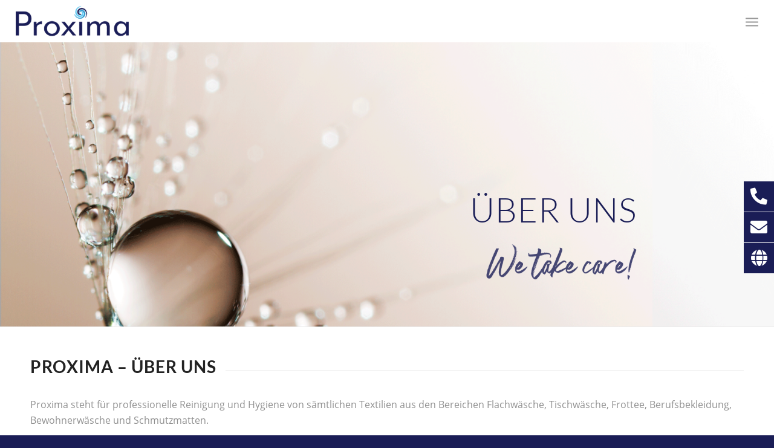

--- FILE ---
content_type: text/html; charset=UTF-8
request_url: https://www.proxima.at/ueber-uns/
body_size: 13772
content:
<!DOCTYPE html>
<html lang="en-US" class="html_stretched responsive av-preloader-active av-preloader-enabled av-default-lightbox  html_header_top html_logo_left html_main_nav_header html_menu_right html_custom html_header_sticky html_header_shrinking_disabled html_header_transparency html_header_glassy html_mobile_menu_tablet html_header_searchicon_disabled html_content_align_center html_header_unstick_top_disabled html_header_stretch html_minimal_header html_av-submenu-hidden html_av-submenu-display-click html_av-overlay-side html_av-overlay-side-classic html_av-submenu-noclone html_entry_id_1648 av-cookies-no-cookie-consent av-no-preview html_text_menu_active ">
<head>
<meta charset="UTF-8" />


<!-- mobile setting -->
<meta name="viewport" content="width=device-width, initial-scale=1">

<!-- Scripts/CSS and wp_head hook -->
<meta name='robots' content='index, follow, max-image-preview:large, max-snippet:-1, max-video-preview:-1' />
	<style>img:is([sizes="auto" i], [sizes^="auto," i]) { contain-intrinsic-size: 3000px 1500px }</style>
	
	<!-- This site is optimized with the Yoast SEO plugin v26.1.1 - https://yoast.com/wordpress/plugins/seo/ -->
	<title>Über uns | Werte &amp; Philosophie - Proxima</title>
<link crossorigin data-rocket-preconnect href="https://www.googletagmanager.com" rel="preconnect"><link rel="preload" data-rocket-preload as="image" href="https://www.proxima.at/wp-content/uploads/2021/11/lowenzahn-1500x850.png" fetchpriority="high">
	<meta name="description" content="Über uns: Proxima steht für professionelle Reinigung und Hygiene. Legen Sie Ihre textile Vollversorgung in unsere Hände." />
	<link rel="canonical" href="https://www.proxima.at/ueber-uns/" />
	<meta property="og:locale" content="en_US" />
	<meta property="og:type" content="article" />
	<meta property="og:title" content="Über uns | Werte &amp; Philosophie - Proxima" />
	<meta property="og:description" content="Über uns: Proxima steht für professionelle Reinigung und Hygiene. Legen Sie Ihre textile Vollversorgung in unsere Hände." />
	<meta property="og:url" content="https://www.proxima.at/ueber-uns/" />
	<meta property="og:site_name" content="Proxima" />
	<meta property="article:modified_time" content="2021-11-30T14:44:07+00:00" />
	<meta property="og:image" content="https://www.proxima.at/wp-content/uploads/2019/11/We-take-care-proxima-waescherei-slider.png" />
	<meta name="twitter:card" content="summary_large_image" />
	<meta name="twitter:label1" content="Est. reading time" />
	<meta name="twitter:data1" content="4 minutes" />
	<script type="application/ld+json" class="yoast-schema-graph">{"@context":"https://schema.org","@graph":[{"@type":"WebPage","@id":"https://www.proxima.at/ueber-uns/","url":"https://www.proxima.at/ueber-uns/","name":"Über uns | Werte & Philosophie - Proxima","isPartOf":{"@id":"https://www.proxima.at/#website"},"primaryImageOfPage":{"@id":"https://www.proxima.at/ueber-uns/#primaryimage"},"image":{"@id":"https://www.proxima.at/ueber-uns/#primaryimage"},"thumbnailUrl":"https://www.proxima.at/wp-content/uploads/2019/11/We-take-care-proxima-waescherei-slider.png","datePublished":"2021-11-10T09:45:04+00:00","dateModified":"2021-11-30T14:44:07+00:00","description":"Über uns: Proxima steht für professionelle Reinigung und Hygiene. Legen Sie Ihre textile Vollversorgung in unsere Hände.","breadcrumb":{"@id":"https://www.proxima.at/ueber-uns/#breadcrumb"},"inLanguage":"en-US","potentialAction":[{"@type":"ReadAction","target":["https://www.proxima.at/ueber-uns/"]}]},{"@type":"ImageObject","inLanguage":"en-US","@id":"https://www.proxima.at/ueber-uns/#primaryimage","url":"https://www.proxima.at/wp-content/uploads/2019/11/We-take-care-proxima-waescherei-slider.png","contentUrl":"https://www.proxima.at/wp-content/uploads/2019/11/We-take-care-proxima-waescherei-slider.png","width":1500,"height":500},{"@type":"BreadcrumbList","@id":"https://www.proxima.at/ueber-uns/#breadcrumb","itemListElement":[{"@type":"ListItem","position":1,"name":"Startseite","item":"https://www.proxima.at/"},{"@type":"ListItem","position":2,"name":"Über uns"}]},{"@type":"WebSite","@id":"https://www.proxima.at/#website","url":"https://www.proxima.at/","name":"Proxima Cleaning Services","description":"Eine weitere WordPress-Website","publisher":{"@id":"https://www.proxima.at/#organization"},"potentialAction":[{"@type":"SearchAction","target":{"@type":"EntryPoint","urlTemplate":"https://www.proxima.at/?s={search_term_string}"},"query-input":{"@type":"PropertyValueSpecification","valueRequired":true,"valueName":"search_term_string"}}],"inLanguage":"en-US"},{"@type":"Organization","@id":"https://www.proxima.at/#organization","name":"PROXIMA Cleaning Services","url":"https://www.proxima.at/","logo":{"@type":"ImageObject","inLanguage":"en-US","@id":"https://www.proxima.at/#/schema/logo/image/","url":"https://www.proxima.at/wp-content/uploads/2019/10/proxima-logo-waescherei-gebaeudereinigung.png","contentUrl":"https://www.proxima.at/wp-content/uploads/2019/10/proxima-logo-waescherei-gebaeudereinigung.png","width":340,"height":156,"caption":"PROXIMA Cleaning Services"},"image":{"@id":"https://www.proxima.at/#/schema/logo/image/"}}]}</script>
	<!-- / Yoast SEO plugin. -->


<link rel="alternate" type="application/rss+xml" title="Proxima &raquo; Feed" href="https://www.proxima.at/feed/" />
<link rel="alternate" type="application/rss+xml" title="Proxima &raquo; Comments Feed" href="https://www.proxima.at/comments/feed/" />
<style id='wp-emoji-styles-inline-css' type='text/css'>

	img.wp-smiley, img.emoji {
		display: inline !important;
		border: none !important;
		box-shadow: none !important;
		height: 1em !important;
		width: 1em !important;
		margin: 0 0.07em !important;
		vertical-align: -0.1em !important;
		background: none !important;
		padding: 0 !important;
	}
</style>
<link rel='stylesheet' id='wp-block-library-css' href='https://www.proxima.at/wp-includes/css/dist/block-library/style.min.css' type='text/css' media='all' />
<style id='classic-theme-styles-inline-css' type='text/css'>
/*! This file is auto-generated */
.wp-block-button__link{color:#fff;background-color:#32373c;border-radius:9999px;box-shadow:none;text-decoration:none;padding:calc(.667em + 2px) calc(1.333em + 2px);font-size:1.125em}.wp-block-file__button{background:#32373c;color:#fff;text-decoration:none}
</style>
<style id='global-styles-inline-css' type='text/css'>
:root{--wp--preset--aspect-ratio--square: 1;--wp--preset--aspect-ratio--4-3: 4/3;--wp--preset--aspect-ratio--3-4: 3/4;--wp--preset--aspect-ratio--3-2: 3/2;--wp--preset--aspect-ratio--2-3: 2/3;--wp--preset--aspect-ratio--16-9: 16/9;--wp--preset--aspect-ratio--9-16: 9/16;--wp--preset--color--black: #000000;--wp--preset--color--cyan-bluish-gray: #abb8c3;--wp--preset--color--white: #ffffff;--wp--preset--color--pale-pink: #f78da7;--wp--preset--color--vivid-red: #cf2e2e;--wp--preset--color--luminous-vivid-orange: #ff6900;--wp--preset--color--luminous-vivid-amber: #fcb900;--wp--preset--color--light-green-cyan: #7bdcb5;--wp--preset--color--vivid-green-cyan: #00d084;--wp--preset--color--pale-cyan-blue: #8ed1fc;--wp--preset--color--vivid-cyan-blue: #0693e3;--wp--preset--color--vivid-purple: #9b51e0;--wp--preset--gradient--vivid-cyan-blue-to-vivid-purple: linear-gradient(135deg,rgba(6,147,227,1) 0%,rgb(155,81,224) 100%);--wp--preset--gradient--light-green-cyan-to-vivid-green-cyan: linear-gradient(135deg,rgb(122,220,180) 0%,rgb(0,208,130) 100%);--wp--preset--gradient--luminous-vivid-amber-to-luminous-vivid-orange: linear-gradient(135deg,rgba(252,185,0,1) 0%,rgba(255,105,0,1) 100%);--wp--preset--gradient--luminous-vivid-orange-to-vivid-red: linear-gradient(135deg,rgba(255,105,0,1) 0%,rgb(207,46,46) 100%);--wp--preset--gradient--very-light-gray-to-cyan-bluish-gray: linear-gradient(135deg,rgb(238,238,238) 0%,rgb(169,184,195) 100%);--wp--preset--gradient--cool-to-warm-spectrum: linear-gradient(135deg,rgb(74,234,220) 0%,rgb(151,120,209) 20%,rgb(207,42,186) 40%,rgb(238,44,130) 60%,rgb(251,105,98) 80%,rgb(254,248,76) 100%);--wp--preset--gradient--blush-light-purple: linear-gradient(135deg,rgb(255,206,236) 0%,rgb(152,150,240) 100%);--wp--preset--gradient--blush-bordeaux: linear-gradient(135deg,rgb(254,205,165) 0%,rgb(254,45,45) 50%,rgb(107,0,62) 100%);--wp--preset--gradient--luminous-dusk: linear-gradient(135deg,rgb(255,203,112) 0%,rgb(199,81,192) 50%,rgb(65,88,208) 100%);--wp--preset--gradient--pale-ocean: linear-gradient(135deg,rgb(255,245,203) 0%,rgb(182,227,212) 50%,rgb(51,167,181) 100%);--wp--preset--gradient--electric-grass: linear-gradient(135deg,rgb(202,248,128) 0%,rgb(113,206,126) 100%);--wp--preset--gradient--midnight: linear-gradient(135deg,rgb(2,3,129) 0%,rgb(40,116,252) 100%);--wp--preset--font-size--small: 13px;--wp--preset--font-size--medium: 20px;--wp--preset--font-size--large: 36px;--wp--preset--font-size--x-large: 42px;--wp--preset--spacing--20: 0.44rem;--wp--preset--spacing--30: 0.67rem;--wp--preset--spacing--40: 1rem;--wp--preset--spacing--50: 1.5rem;--wp--preset--spacing--60: 2.25rem;--wp--preset--spacing--70: 3.38rem;--wp--preset--spacing--80: 5.06rem;--wp--preset--shadow--natural: 6px 6px 9px rgba(0, 0, 0, 0.2);--wp--preset--shadow--deep: 12px 12px 50px rgba(0, 0, 0, 0.4);--wp--preset--shadow--sharp: 6px 6px 0px rgba(0, 0, 0, 0.2);--wp--preset--shadow--outlined: 6px 6px 0px -3px rgba(255, 255, 255, 1), 6px 6px rgba(0, 0, 0, 1);--wp--preset--shadow--crisp: 6px 6px 0px rgba(0, 0, 0, 1);}:where(.is-layout-flex){gap: 0.5em;}:where(.is-layout-grid){gap: 0.5em;}body .is-layout-flex{display: flex;}.is-layout-flex{flex-wrap: wrap;align-items: center;}.is-layout-flex > :is(*, div){margin: 0;}body .is-layout-grid{display: grid;}.is-layout-grid > :is(*, div){margin: 0;}:where(.wp-block-columns.is-layout-flex){gap: 2em;}:where(.wp-block-columns.is-layout-grid){gap: 2em;}:where(.wp-block-post-template.is-layout-flex){gap: 1.25em;}:where(.wp-block-post-template.is-layout-grid){gap: 1.25em;}.has-black-color{color: var(--wp--preset--color--black) !important;}.has-cyan-bluish-gray-color{color: var(--wp--preset--color--cyan-bluish-gray) !important;}.has-white-color{color: var(--wp--preset--color--white) !important;}.has-pale-pink-color{color: var(--wp--preset--color--pale-pink) !important;}.has-vivid-red-color{color: var(--wp--preset--color--vivid-red) !important;}.has-luminous-vivid-orange-color{color: var(--wp--preset--color--luminous-vivid-orange) !important;}.has-luminous-vivid-amber-color{color: var(--wp--preset--color--luminous-vivid-amber) !important;}.has-light-green-cyan-color{color: var(--wp--preset--color--light-green-cyan) !important;}.has-vivid-green-cyan-color{color: var(--wp--preset--color--vivid-green-cyan) !important;}.has-pale-cyan-blue-color{color: var(--wp--preset--color--pale-cyan-blue) !important;}.has-vivid-cyan-blue-color{color: var(--wp--preset--color--vivid-cyan-blue) !important;}.has-vivid-purple-color{color: var(--wp--preset--color--vivid-purple) !important;}.has-black-background-color{background-color: var(--wp--preset--color--black) !important;}.has-cyan-bluish-gray-background-color{background-color: var(--wp--preset--color--cyan-bluish-gray) !important;}.has-white-background-color{background-color: var(--wp--preset--color--white) !important;}.has-pale-pink-background-color{background-color: var(--wp--preset--color--pale-pink) !important;}.has-vivid-red-background-color{background-color: var(--wp--preset--color--vivid-red) !important;}.has-luminous-vivid-orange-background-color{background-color: var(--wp--preset--color--luminous-vivid-orange) !important;}.has-luminous-vivid-amber-background-color{background-color: var(--wp--preset--color--luminous-vivid-amber) !important;}.has-light-green-cyan-background-color{background-color: var(--wp--preset--color--light-green-cyan) !important;}.has-vivid-green-cyan-background-color{background-color: var(--wp--preset--color--vivid-green-cyan) !important;}.has-pale-cyan-blue-background-color{background-color: var(--wp--preset--color--pale-cyan-blue) !important;}.has-vivid-cyan-blue-background-color{background-color: var(--wp--preset--color--vivid-cyan-blue) !important;}.has-vivid-purple-background-color{background-color: var(--wp--preset--color--vivid-purple) !important;}.has-black-border-color{border-color: var(--wp--preset--color--black) !important;}.has-cyan-bluish-gray-border-color{border-color: var(--wp--preset--color--cyan-bluish-gray) !important;}.has-white-border-color{border-color: var(--wp--preset--color--white) !important;}.has-pale-pink-border-color{border-color: var(--wp--preset--color--pale-pink) !important;}.has-vivid-red-border-color{border-color: var(--wp--preset--color--vivid-red) !important;}.has-luminous-vivid-orange-border-color{border-color: var(--wp--preset--color--luminous-vivid-orange) !important;}.has-luminous-vivid-amber-border-color{border-color: var(--wp--preset--color--luminous-vivid-amber) !important;}.has-light-green-cyan-border-color{border-color: var(--wp--preset--color--light-green-cyan) !important;}.has-vivid-green-cyan-border-color{border-color: var(--wp--preset--color--vivid-green-cyan) !important;}.has-pale-cyan-blue-border-color{border-color: var(--wp--preset--color--pale-cyan-blue) !important;}.has-vivid-cyan-blue-border-color{border-color: var(--wp--preset--color--vivid-cyan-blue) !important;}.has-vivid-purple-border-color{border-color: var(--wp--preset--color--vivid-purple) !important;}.has-vivid-cyan-blue-to-vivid-purple-gradient-background{background: var(--wp--preset--gradient--vivid-cyan-blue-to-vivid-purple) !important;}.has-light-green-cyan-to-vivid-green-cyan-gradient-background{background: var(--wp--preset--gradient--light-green-cyan-to-vivid-green-cyan) !important;}.has-luminous-vivid-amber-to-luminous-vivid-orange-gradient-background{background: var(--wp--preset--gradient--luminous-vivid-amber-to-luminous-vivid-orange) !important;}.has-luminous-vivid-orange-to-vivid-red-gradient-background{background: var(--wp--preset--gradient--luminous-vivid-orange-to-vivid-red) !important;}.has-very-light-gray-to-cyan-bluish-gray-gradient-background{background: var(--wp--preset--gradient--very-light-gray-to-cyan-bluish-gray) !important;}.has-cool-to-warm-spectrum-gradient-background{background: var(--wp--preset--gradient--cool-to-warm-spectrum) !important;}.has-blush-light-purple-gradient-background{background: var(--wp--preset--gradient--blush-light-purple) !important;}.has-blush-bordeaux-gradient-background{background: var(--wp--preset--gradient--blush-bordeaux) !important;}.has-luminous-dusk-gradient-background{background: var(--wp--preset--gradient--luminous-dusk) !important;}.has-pale-ocean-gradient-background{background: var(--wp--preset--gradient--pale-ocean) !important;}.has-electric-grass-gradient-background{background: var(--wp--preset--gradient--electric-grass) !important;}.has-midnight-gradient-background{background: var(--wp--preset--gradient--midnight) !important;}.has-small-font-size{font-size: var(--wp--preset--font-size--small) !important;}.has-medium-font-size{font-size: var(--wp--preset--font-size--medium) !important;}.has-large-font-size{font-size: var(--wp--preset--font-size--large) !important;}.has-x-large-font-size{font-size: var(--wp--preset--font-size--x-large) !important;}
:where(.wp-block-post-template.is-layout-flex){gap: 1.25em;}:where(.wp-block-post-template.is-layout-grid){gap: 1.25em;}
:where(.wp-block-columns.is-layout-flex){gap: 2em;}:where(.wp-block-columns.is-layout-grid){gap: 2em;}
:root :where(.wp-block-pullquote){font-size: 1.5em;line-height: 1.6;}
</style>
<link rel='stylesheet' id='epsimec-css' href='https://www.proxima.at/wp-content/themes/enfold-child/assets/css/app.min.css' type='text/css' media='all' />
<link rel='stylesheet' id='borlabs-cookie-custom-css' href='https://www.proxima.at/wp-content/cache/borlabs-cookie/1/borlabs-cookie-1-en.css' type='text/css' media='all' />
<link rel='stylesheet' id='avia-merged-styles-css' href='https://www.proxima.at/wp-content/uploads/dynamic_avia/avia-merged-styles-01fb284dcc4dffe31454ab9068317441---622ef61b8de6f.css' type='text/css' media='all' />
<script type="text/javascript" src="https://www.proxima.at/wp-includes/js/jquery/jquery.min.js" id="jquery-core-js"></script>
<script type="text/javascript" src="https://www.proxima.at/wp-includes/js/jquery/jquery-migrate.min.js" id="jquery-migrate-js"></script>
<script data-no-optimize="1" data-no-minify="1" data-cfasync="false" nowprocket type="text/javascript" src="https://www.proxima.at/wp-content/cache/borlabs-cookie/1/borlabs-cookie-config-en.json.js" id="borlabs-cookie-config-js"></script>
<script data-no-optimize="1" data-no-minify="1" data-cfasync="false" nowprocket type="text/javascript" src="https://www.proxima.at/wp-content/plugins/borlabs-cookie/assets/javascript/borlabs-cookie-prioritize.min.js" id="borlabs-cookie-prioritize-js"></script>
<script type="text/javascript" id="whp7669front.js3823-js-extra">
/* <![CDATA[ */
var whp_local_data = {"add_url":"https:\/\/www.proxima.at\/wp-admin\/post-new.php?post_type=event","ajaxurl":"https:\/\/www.proxima.at\/wp-admin\/admin-ajax.php"};
/* ]]> */
</script>
<script type="text/javascript" src="https://www.proxima.at/wp-content/plugins/wp-security-hardening/modules/js/front.js" id="whp7669front.js3823-js"></script>
<link rel="https://api.w.org/" href="https://www.proxima.at/wp-json/" /><link rel="alternate" title="JSON" type="application/json" href="https://www.proxima.at/wp-json/wp/v2/pages/1648" /><link rel="EditURI" type="application/rsd+xml" title="RSD" href="https://www.proxima.at/xmlrpc.php?rsd" />

<link rel='shortlink' href='https://www.proxima.at/?p=1648' />
<link rel="alternate" title="oEmbed (JSON)" type="application/json+oembed" href="https://www.proxima.at/wp-json/oembed/1.0/embed?url=https%3A%2F%2Fwww.proxima.at%2Fueber-uns%2F" />
<link rel="alternate" title="oEmbed (XML)" type="text/xml+oembed" href="https://www.proxima.at/wp-json/oembed/1.0/embed?url=https%3A%2F%2Fwww.proxima.at%2Fueber-uns%2F&#038;format=xml" />
<link rel="profile" href="http://gmpg.org/xfn/11" />
<link rel="alternate" type="application/rss+xml" title="Proxima RSS2 Feed" href="https://www.proxima.at/feed/" />
<link rel="pingback" href="https://www.proxima.at/xmlrpc.php" />

<style type='text/css' media='screen'>
 #top #header_main > .container, #top #header_main > .container .main_menu  .av-main-nav > li > a, #top #header_main #menu-item-shop .cart_dropdown_link{ height:70px; line-height: 70px; }
 .html_top_nav_header .av-logo-container{ height:70px;  }
 .html_header_top.html_header_sticky #top #wrap_all #main{ padding-top:68px; } 
</style>
<!--[if lt IE 9]><script src="https://www.proxima.at/wp-content/themes/enfold/js/html5shiv.js"></script><![endif]-->
<link rel="icon" href="https://www.proxima.at/wp-content/uploads/2021/11/proxima-favicon.png" type="image/png">
<style type="text/css">.recentcomments a{display:inline !important;padding:0 !important;margin:0 !important;}</style><script nowprocket data-borlabs-cookie-script-blocker-ignore>
if ('0' === '1' && ('0' === '1' || '1' === '1')) {
    window['gtag_enable_tcf_support'] = true;
}
window.dataLayer = window.dataLayer || [];
if (typeof gtag !== 'function') {
    function gtag() {
        dataLayer.push(arguments);
    }
}
gtag('set', 'developer_id.dYjRjMm', true);
if ('0' === '1' || '1' === '1') {
    if (window.BorlabsCookieGoogleConsentModeDefaultSet !== true) {
        let getCookieValue = function (name) {
            return document.cookie.match('(^|;)\\s*' + name + '\\s*=\\s*([^;]+)')?.pop() || '';
        };
        let cookieValue = getCookieValue('borlabs-cookie-gcs');
        let consentsFromCookie = {};
        if (cookieValue !== '') {
            consentsFromCookie = JSON.parse(decodeURIComponent(cookieValue));
        }
        let defaultValues = {
            'ad_storage': 'denied',
            'ad_user_data': 'denied',
            'ad_personalization': 'denied',
            'analytics_storage': 'denied',
            'functionality_storage': 'denied',
            'personalization_storage': 'denied',
            'security_storage': 'denied',
            'wait_for_update': 500,
        };
        gtag('consent', 'default', { ...defaultValues, ...consentsFromCookie });
    }
    window.BorlabsCookieGoogleConsentModeDefaultSet = true;
    let borlabsCookieConsentChangeHandler = function () {
        window.dataLayer = window.dataLayer || [];
        if (typeof gtag !== 'function') { function gtag(){dataLayer.push(arguments);} }

        let getCookieValue = function (name) {
            return document.cookie.match('(^|;)\\s*' + name + '\\s*=\\s*([^;]+)')?.pop() || '';
        };
        let cookieValue = getCookieValue('borlabs-cookie-gcs');
        let consentsFromCookie = {};
        if (cookieValue !== '') {
            consentsFromCookie = JSON.parse(decodeURIComponent(cookieValue));
        }

        consentsFromCookie.analytics_storage = BorlabsCookie.Consents.hasConsent('google-analytics') ? 'granted' : 'denied';

        BorlabsCookie.CookieLibrary.setCookie(
            'borlabs-cookie-gcs',
            JSON.stringify(consentsFromCookie),
            BorlabsCookie.Settings.automaticCookieDomainAndPath.value ? '' : BorlabsCookie.Settings.cookieDomain.value,
            BorlabsCookie.Settings.cookiePath.value,
            BorlabsCookie.Cookie.getPluginCookie().expires,
            BorlabsCookie.Settings.cookieSecure.value,
            BorlabsCookie.Settings.cookieSameSite.value
        );
    }
    document.addEventListener('borlabs-cookie-consent-saved', borlabsCookieConsentChangeHandler);
    document.addEventListener('borlabs-cookie-handle-unblock', borlabsCookieConsentChangeHandler);
}
if ('0' === '1') {
    gtag("js", new Date());
    gtag("config", "G-KXMYDK2SZP", {"anonymize_ip": true});

    (function (w, d, s, i) {
        var f = d.getElementsByTagName(s)[0],
            j = d.createElement(s);
        j.async = true;
        j.src =
            "https://www.googletagmanager.com/gtag/js?id=" + i;
        f.parentNode.insertBefore(j, f);
    })(window, document, "script", "G-KXMYDK2SZP");
}
</script>
<!-- To speed up the rendering and to display the site as fast as possible to the user we include some styles and scripts for above the fold content inline -->
<script type="text/javascript">'use strict';var avia_is_mobile=!1;if(/Android|webOS|iPhone|iPad|iPod|BlackBerry|IEMobile|Opera Mini/i.test(navigator.userAgent)&&'ontouchstart' in document.documentElement){avia_is_mobile=!0;document.documentElement.className+=' avia_mobile '}
else{document.documentElement.className+=' avia_desktop '};document.documentElement.className+=' js_active ';(function(){var e=['-webkit-','-moz-','-ms-',''],n='';for(var t in e){if(e[t]+'transform' in document.documentElement.style){document.documentElement.className+=' avia_transform ';n=e[t]+'transform'};if(e[t]+'perspective' in document.documentElement.style)document.documentElement.className+=' avia_transform3d '};if(typeof document.getElementsByClassName=='function'&&typeof document.documentElement.getBoundingClientRect=='function'&&avia_is_mobile==!1){if(n&&window.innerHeight>0){setTimeout(function(){var e=0,o={},a=0,t=document.getElementsByClassName('av-parallax'),i=window.pageYOffset||document.documentElement.scrollTop;for(e=0;e<t.length;e++){t[e].style.top='0px';o=t[e].getBoundingClientRect();a=Math.ceil((window.innerHeight+i-o.top)*0.3);t[e].style[n]='translate(0px, '+a+'px)';t[e].style.top='auto';t[e].className+=' enabled-parallax '}},50)}}})();</script><style type='text/css'>
@font-face {font-family: 'entypo-fontello'; font-weight: normal; font-style: normal; font-display: auto;
src: url('https://www.proxima.at/wp-content/themes/enfold/config-templatebuilder/avia-template-builder/assets/fonts/entypo-fontello.woff2') format('woff2'),
url('https://www.proxima.at/wp-content/themes/enfold/config-templatebuilder/avia-template-builder/assets/fonts/entypo-fontello.woff') format('woff'),
url('https://www.proxima.at/wp-content/themes/enfold/config-templatebuilder/avia-template-builder/assets/fonts/entypo-fontello.ttf') format('truetype'), 
url('https://www.proxima.at/wp-content/themes/enfold/config-templatebuilder/avia-template-builder/assets/fonts/entypo-fontello.svg#entypo-fontello') format('svg'),
url('https://www.proxima.at/wp-content/themes/enfold/config-templatebuilder/avia-template-builder/assets/fonts/entypo-fontello.eot'),
url('https://www.proxima.at/wp-content/themes/enfold/config-templatebuilder/avia-template-builder/assets/fonts/entypo-fontello.eot?#iefix') format('embedded-opentype');
} #top .avia-font-entypo-fontello, body .avia-font-entypo-fontello, html body [data-av_iconfont='entypo-fontello']:before{ font-family: 'entypo-fontello'; }
</style>

<!--
Debugging Info for Theme support: 

Theme: Enfold
Version: 4.8.1
Installed: enfold
AviaFramework Version: 5.0
AviaBuilder Version: 4.8
aviaElementManager Version: 1.0.1
- - - - - - - - - - -
ChildTheme: EPSIMEC
ChildTheme Version: 1.0
ChildTheme Installed: enfold

ML:128-PU:92-PLA:9
WP:6.8.3
Compress: CSS:all theme files - JS:all theme files
Updates: disabled
PLAu:7
-->
<meta name="generator" content="WP Rocket 3.20.0.2" data-wpr-features="wpr_preconnect_external_domains wpr_oci wpr_desktop" /></head>




<body id="top" class="wp-singular page-template-default page page-id-1648 wp-theme-enfold wp-child-theme-enfold-child  rtl_columns stretched lato open_sans brlbs-blocked-av-recaptcha-enabled av-google-badge-hide" itemscope="itemscope" itemtype="https://schema.org/WebPage" >


    <div  class="sticky-widget show-desktop">
        <div  class="bar-item sticky-phone fold-out active">
            <span class="icon"><i class="fas fa-phone fa-flip-horizontal"></i></span>
            <span class="text">
                <a href="tel:+43425794194">+43 (0) 4257 / 94 194</a>
            </span>
        </div>
        <div  class="bar-item sticky-contact fold-out active">
            <span class="icon"><i class="fas fa-envelope"></i></span>
            <span class="text">
                <a href="mailto:office@proxima.at">office@proxima.at</a>
            </span>
        </div>
        <div  class="bar-item sticky-address fold-out active">
            <span class="icon"><i class="fas fa-globe"></i></span>
            <span class="text">
                <a href="https://goo.gl/maps/5inmesZyf11iGTjn7" target="_blank" rel="nofollow">
                    Industriestraße 1<br>9586 Fürnitz
                </a>
            </span>
        </div>
    </div>

    <div  class="sticky-widget show-mobile">
        <div  class="bar-item sticky-phone fold-out active">
            <a href="tel:+43425794194" class="icon">
                <i class="fas fa-phone fa-flip-horizontal"></i>
            </a>
        </div>
        <div  class="bar-item sticky-contact fold-out active">
            <a href="mailto:office@proxima.at" class="icon">
                <i class="fas fa-envelope"></i>
            </a>
        </div>
        <div  class="bar-item sticky-address fold-out active">
            <a href="https://goo.gl/maps/5inmesZyf11iGTjn7" target="_blank" rel="nofollow" class="icon">
                <i class="fas fa-globe"></i>
            </a>
        </div>
    </div>

	<div class='av-siteloader-wrap av-transition-enabled av-transition-with-logo'><div class='av-siteloader-inner'><div class='av-siteloader-cell'><img class='av-preloading-logo' src='https://www.proxima.at/wp-content/uploads/2019/10/Proxima_Cleaning_Service_weiss-1-300x300.png' alt='Loading' title='Loading' /><div class='av-siteloader'><div class='av-siteloader-extra'></div></div></div></div></div>
	<div id='wrap_all'>

	
<header id='header' class='all_colors header_color light_bg_color  av_header_top av_logo_left av_main_nav_header av_menu_right av_custom av_header_sticky av_header_shrinking_disabled av_header_stretch av_mobile_menu_tablet av_header_transparency av_header_glassy av_header_searchicon_disabled av_header_unstick_top_disabled av_minimal_header av_bottom_nav_disabled  av_header_border_disabled'  role="banner" itemscope="itemscope" itemtype="https://schema.org/WPHeader" >

		<div  id='header_main' class='container_wrap container_wrap_logo'>
	
        <div class='container av-logo-container'><div class='inner-container'><span class='logo'><a href='https://www.proxima.at/'><img height="100" width="300" src='https://www.proxima.at/wp-content/uploads/2021/11/proxima-logo-allgemein-2021-340x127-1-300x112.png' alt='Proxima' title='' /></a></span><nav class='main_menu' data-selectname='Select a page'  role="navigation" itemscope="itemscope" itemtype="https://schema.org/SiteNavigationElement" ><div class="avia-menu av-main-nav-wrap"><ul id="avia-menu" class="menu av-main-nav"><li id="menu-item-926" class="menu-item menu-item-type-post_type menu-item-object-page menu-item-top-level menu-item-top-level-1"><a href="https://www.proxima.at/waescherei-miettextil/" itemprop="url"><span class="avia-bullet"></span><span class="avia-menu-text">Wäscherei &#038; Miettextil</span><span class="avia-menu-fx"><span class="avia-arrow-wrap"><span class="avia-arrow"></span></span></span></a></li>
<li id="menu-item-749" class="menu-item menu-item-type-post_type menu-item-object-page menu-item-top-level menu-item-top-level-2"><a href="https://www.proxima.at/gebaeudereinigung/" itemprop="url"><span class="avia-bullet"></span><span class="avia-menu-text">Gebäudereinigung</span><span class="avia-menu-fx"><span class="avia-arrow-wrap"><span class="avia-arrow"></span></span></span></a></li>
<li id="menu-item-1689" class="menu-item menu-item-type-post_type menu-item-object-page current-menu-item page_item page-item-1648 current_page_item menu-item-has-children menu-item-top-level menu-item-top-level-3"><a href="https://www.proxima.at/ueber-uns/" itemprop="url"><span class="avia-bullet"></span><span class="avia-menu-text">Über uns</span><span class="avia-menu-fx"><span class="avia-arrow-wrap"><span class="avia-arrow"></span></span></span></a>


<ul class="sub-menu">
	<li id="menu-item-738" class="menu-item menu-item-type-post_type menu-item-object-page"><a href="https://www.proxima.at/nachhaltigkeit/" itemprop="url"><span class="avia-bullet"></span><span class="avia-menu-text">Nachhaltigkeit</span></a></li>
	<li id="menu-item-1619" class="menu-item menu-item-type-post_type menu-item-object-page"><a href="https://www.proxima.at/kontakt/" itemprop="url"><span class="avia-bullet"></span><span class="avia-menu-text">Kontakt</span></a></li>
</ul>
</li>
<li id="menu-item-763" class="menu-item menu-item-type-post_type menu-item-object-page menu-item-top-level menu-item-top-level-4"><a href="https://www.proxima.at/karriere/" itemprop="url"><span class="avia-bullet"></span><span class="avia-menu-text">Karriere</span><span class="avia-menu-fx"><span class="avia-arrow-wrap"><span class="avia-arrow"></span></span></span></a></li>
<li id="menu-item-898" class="menu-item menu-item-type-custom menu-item-object-custom av-menu-button av-menu-button-bordered menu-item-top-level menu-item-top-level-5"><a href="https://proxima.advantex-webportal.de" itemprop="url"><span class="avia-bullet"></span><span class="avia-menu-text">Proxima Me Login</span><span class="avia-menu-fx"><span class="avia-arrow-wrap"><span class="avia-arrow"></span></span></span></a></li>
<li class="av-burger-menu-main menu-item-avia-special av-small-burger-icon">
	        			<a href="#" aria-label="Menu" aria-hidden="false">
							<span class="av-hamburger av-hamburger--spin av-js-hamburger">
								<span class="av-hamburger-box">
						          <span class="av-hamburger-inner"></span>
						          <strong>Menu</strong>
								</span>
							</span>
							<span class="avia_hidden_link_text">Menu</span>
						</a>
	        		   </li></ul></div></nav></div> </div> 
		<!-- end container_wrap-->
		</div>
		<div class='header_bg'></div>

<!-- end header -->
</header>
		
	<div id='main' class='all_colors' data-scroll-offset='68'>

	<div id='av_section_1'  class='avia-section main_color avia-section-default avia-no-shadow  avia-full-stretch avia-bg-style-fixed  avia-builder-el-0  el_before_av_one_full  avia-builder-el-first  proxima-header proxima-header-valign-center  av-minimum-height av-minimum-height-75  container_wrap fullsize' style='background-repeat: no-repeat; background-image: url(https://www.proxima.at/wp-content/uploads/2021/11/lowenzahn-1500x850.png);background-attachment: fixed; background-position: center right;  '  data-section-bg-repeat='stretch' data-av_minimum_height_pc='75'><div class='container' ><main  role="main" itemprop="mainContentOfPage"  class='template-page content  av-content-full alpha units'><div class='post-entry post-entry-type-page post-entry-1648'><div class='entry-content-wrapper clearfix'>
<div  style='padding-bottom:10px; color:#1a1d56;font-size:56px;' class='av-special-heading av-special-heading-h2 custom-color-heading blockquote modern-quote modern-right  avia-builder-el-1  avia-builder-el-no-sibling  right proxima-header-content av-inherit-size '><h2 class='av-special-heading-tag '  itemprop="headline"  >ÜBER UNS</h2><div class ='av-subheading av-subheading_below av_custom_color ' style='font-size:15px;'><div class="proxima-header-image">
<img decoding="async" width="250px" src="https://www.proxima.at/wp-content/uploads/2019/11/We-take-care-proxima-waescherei-slider.png"></div>
</div><div class='special-heading-border'><div class='special-heading-inner-border' style='border-color:#1a1d56'></div></div></div>
</div></div></main><!-- close content main element --></div></div><div id='after_section_1'  class='main_color av_default_container_wrap container_wrap fullsize' style=' '  ><div class='container' ><div class='template-page content  av-content-full alpha units'><div class='post-entry post-entry-type-page post-entry-1648'><div class='entry-content-wrapper clearfix'>
<div class="flex_column av_one_full  flex_column_div av-zero-column-padding first  avia-builder-el-2  el_after_av_section  el_before_av_section  avia-builder-el-no-sibling  " style='border-radius:0px; '><div  style='padding-bottom:10px; ' class='av-special-heading av-special-heading-h2    avia-builder-el-3  el_before_av_textblock  avia-builder-el-first  '><h2 class='av-special-heading-tag '  itemprop="headline"  >Proxima &#8211; Über uns</h2><div class='special-heading-border'><div class='special-heading-inner-border' ></div></div></div>
<section class="av_textblock_section "  itemscope="itemscope" itemtype="https://schema.org/CreativeWork" ><div class='avia_textblock  '   itemprop="text" ><p>Proxima steht für professionelle Reinigung und Hygiene von sämtlichen Textilien aus den Bereichen Flachwäsche, Tischwäsche, Frottee, Berufsbekleidung, Bewohnerwäsche und Schmutzmatten.</p>
<p>Legen Sie Ihre textile Vollversorgung in unsere Hände – an unserem neu adaptierten Firmenstandort in Fürnitz kümmern wir uns als Großwäscherei um Ihr Textilmanagement.</p>
</div></section></div>
</div></div></div><!-- close content main div --></div></div><div id='av_section_2'  class='avia-section main_color avia-section-small avia-no-border-styling  avia-bg-style-scroll  avia-builder-el-5  el_after_av_one_full  el_before_av_one_full   container_wrap fullsize' style='background-color: #f7f7f7;  '  ><div class='container' ><div class='template-page content  av-content-full alpha units'><div class='post-entry post-entry-type-page post-entry-1648'><div class='entry-content-wrapper clearfix'>
<div class="flex_column av_one_half  flex_column_div av-zero-column-padding first  avia-builder-el-6  el_before_av_one_half  avia-builder-el-first  " style='border-radius:0px; '><div  class='avia-icon-list-container   avia-builder-el-7  avia-builder-el-no-sibling '><ul class='avia-icon-list avia-icon-list-left av-iconlist-big avia_animate_when_almost_visible avia-iconlist-animate'>
<li><div  style='background-color:#1a1d56; ' class='iconlist_icon  avia-font-entypo-fontello'><span class='iconlist-char ' aria-hidden='true' data-av_icon='' data-av_iconfont='entypo-fontello'></span></div><article class="article-icon-entry "  itemscope="itemscope" itemtype="https://schema.org/CreativeWork" ><div class='iconlist_content_wrap'><header class="entry-content-header"><h4 class='av_iconlist_title iconlist_title   '  itemprop="headline"  >Leistungen</h4></header><div class='iconlist_content  '  itemprop="text"  ><p>Unser Leistungsspektrum umfasst neben der Wäschebeschaffung, -bevorratung, -lagerung und -instandhaltung, auch das hygienisch einwandfreie Waschen der hochwertigen Textilien. All dies geschieht natürlich unter Anwendung höchster Hygiene- und Qualitätsstandards.</p>
</div></div><footer class="entry-footer"></footer></article><div class='iconlist-timeline'></div></li>
<li><div  style='background-color:#1a1d56; ' class='iconlist_icon  avia-font-entypo-fontello'><span class='iconlist-char ' aria-hidden='true' data-av_icon='' data-av_iconfont='entypo-fontello'></span></div><article class="article-icon-entry "  itemscope="itemscope" itemtype="https://schema.org/CreativeWork" ><div class='iconlist_content_wrap'><header class="entry-content-header"><h4 class='av_iconlist_title iconlist_title   '  itemprop="headline"  >Pünktlichkeit</h4></header><div class='iconlist_content  '  itemprop="text"  ><p>Auf eine termingerechte Lieferung sowie hundertprozentige Versorgungssicherheit für unsere Kunden wird dabei besonders hoher Wert gelegt.</p>
</div></div><footer class="entry-footer"></footer></article><div class='iconlist-timeline'></div></li>
</ul></div></div><div class="flex_column av_one_half  flex_column_div av-zero-column-padding   avia-builder-el-8  el_after_av_one_half  avia-builder-el-last  " style='border-radius:0px; '><div  class='avia-icon-list-container   avia-builder-el-9  avia-builder-el-no-sibling '><ul class='avia-icon-list avia-icon-list-left av-iconlist-big avia_animate_when_almost_visible avia-iconlist-animate'>
<li><div  style='background-color:#1a1d56; ' class='iconlist_icon  avia-font-entypo-fontello'><span class='iconlist-char ' aria-hidden='true' data-av_icon='' data-av_iconfont='entypo-fontello'></span></div><article class="article-icon-entry "  itemscope="itemscope" itemtype="https://schema.org/CreativeWork" ><div class='iconlist_content_wrap'><header class="entry-content-header"><h4 class='av_iconlist_title iconlist_title   '  itemprop="headline"  >Erfahrung</h4></header><div class='iconlist_content  '  itemprop="text"  ><p>Für uns als Großwäscherei sind unsere qualifizierten Mitarbeiter die wichtigste Ressource. Diese verfügen über langjährige Erfahrungen im Bereich Textilmanagement für Betriebe aus der Hotellerie, Gastronomie und dem Gesundheitswesen.</p>
</div></div><footer class="entry-footer"></footer></article><div class='iconlist-timeline'></div></li>
<li><div  style='background-color:#1a1d56; ' class='iconlist_icon  avia-font-entypo-fontello'><span class='iconlist-char ' aria-hidden='true' data-av_icon='' data-av_iconfont='entypo-fontello'></span></div><article class="article-icon-entry "  itemscope="itemscope" itemtype="https://schema.org/CreativeWork" ><div class='iconlist_content_wrap'><header class="entry-content-header"><h4 class='av_iconlist_title iconlist_title   '  itemprop="headline"  >Am Puls der Zeit</h4></header><div class='iconlist_content  '  itemprop="text"  ><p>Investitionen in modernste technische Anlagen und unsere effizienten Prozesse machen uns zu einem führenden Anbieter in der textilen Vollversorgung von gewerblichen Betrieben.</p>
</div></div><footer class="entry-footer"></footer></article><div class='iconlist-timeline'></div></li>
</ul></div></div>
</div></div></div><!-- close content main div --></div></div><div id='after_section_2'  class='main_color av_default_container_wrap container_wrap fullsize' style=' '  ><div class='container' ><div class='template-page content  av-content-full alpha units'><div class='post-entry post-entry-type-page post-entry-1648'><div class='entry-content-wrapper clearfix'>
<div class="flex_column av_one_full  flex_column_div av-zero-column-padding first  avia-builder-el-10  el_after_av_section  el_before_av_hr  avia-builder-el-first  " style='border-radius:0px; '><div  style='padding-bottom:10px; ' class='av-special-heading av-special-heading-h2    avia-builder-el-11  el_before_av_textblock  avia-builder-el-first  '><h2 class='av-special-heading-tag '  itemprop="headline"  >Proxima- Unsere Werte</h2><div class='special-heading-border'><div class='special-heading-inner-border' ></div></div></div>
<section class="av_textblock_section "  itemscope="itemscope" itemtype="https://schema.org/CreativeWork" ><div class='avia_textblock  '   itemprop="text" ><h3>Innovation</h3>
<p>Heute an morgen denken: Der Innovationsgedanke ist bei Proxima Leitmotiv und begleitet uns beständig. Beispielsweise in der Optimierung von Prozessen, die in unserem Betrieb für möglichst energie- und kosteneffiziente Abläufe sorgen. Durch das Verwenden von modernen Technologien am aktuellen Stand der Technik, können wir auf sich verändernde Kundenbedürfnisse rasch eingehen.</p>
<h3>Soziales Miteinander</h3>
<p>Im Miteinander mit unseren Mitarbeitern, Kunden und Partnern werden bei Proxima ein wertschätzender Umgang, Achtsamkeit und Beständigkeit groß geschrieben.</p>
<p>Voneinander lernen, die Möglichkeiten schaffen, sich weiterzuentwickeln und sich mit den gestellten Aufgaben identifizieren zu können. Qualifizierte und motivierte Mitarbeiter tragen neben dem Innovations- und Qualitätsgedanken zu nachhaltigem Erfolg bei.</p>
</div></section></div>
<div  style='height:50px' class='hr hr-invisible   avia-builder-el-13  el_after_av_one_full  el_before_av_section  avia-builder-el-last '><span class='hr-inner ' ><span class='hr-inner-style'></span></span></div>
</div></div></div><!-- close content main div --></div></div><div id='av_section_3'  class='avia-section main_color avia-section-default avia-no-border-styling  avia-bg-style-scroll  avia-builder-el-14  el_after_av_hr  avia-builder-el-last   container_wrap fullsize' style='background-color: #f7f7f7;  '  ><div class='container' ><div class='template-page content  av-content-full alpha units'><div class='post-entry post-entry-type-page post-entry-1648'><div class='entry-content-wrapper clearfix'>
<div  style='padding-bottom:10px; color:#090842;' class='av-special-heading av-special-heading-h3 custom-color-heading blockquote elegant-quote elegant-centered  avia-builder-el-15  el_before_av_textblock  avia-builder-el-first  av-linked-heading '><h3 class='av-special-heading-tag '  itemprop="headline"  ><a href="https://www.proxima.at/nachhaltigkeit/"><span class="heading-wrap">Nachhaltigkeit</span></a></h3><div class='special-heading-border'><div class='special-heading-inner-border' style='border-color:#090842'></div></div></div>
<section class="av_textblock_section "  itemscope="itemscope" itemtype="https://schema.org/CreativeWork" ><div class='avia_textblock  av_inherit_color '  style='color:#090842; '  itemprop="text" ><p style="text-align: center;">Das Thema Nachhaltigkeit ist uns besonders wichtig. Unser besonderes Augenmerk liegt auf den Themen Umweltschutz und damit einhergehend der Schonung unserer Ressourcen. Wir legen Wert auf energieeffiziente Arbeitsabläufe und leisten einen wichtigen Beitrag zur Einsparung von unnötigem CO2 Ausstoß.</p>
</div></section>

</div></div></div><!-- close content main div --> <!-- section close by builder template -->		</div><!--end builder template--></div><!-- close default .container_wrap element -->		

	
				<footer class='container_wrap socket_color' id='socket'  role="contentinfo" itemscope="itemscope" itemtype="https://schema.org/WPFooter" >
                    <div class='container'>

                        <span class='copyright'></span>

                        <nav class='sub_menu_socket'  role="navigation" itemscope="itemscope" itemtype="https://schema.org/SiteNavigationElement" ><div class="avia3-menu"><ul id="avia3-menu" class="menu"><li id="menu-item-652" class="menu-item menu-item-type-post_type menu-item-object-page menu-item-top-level menu-item-top-level-1"><a href="https://www.proxima.at/impressum/" itemprop="url"><span class="avia-bullet"></span><span class="avia-menu-text">Impressum</span><span class="avia-menu-fx"><span class="avia-arrow-wrap"><span class="avia-arrow"></span></span></span></a></li>
<li id="menu-item-651" class="menu-item menu-item-type-post_type menu-item-object-page menu-item-top-level menu-item-top-level-2"><a href="https://www.proxima.at/datenschutz/" itemprop="url"><span class="avia-bullet"></span><span class="avia-menu-text">Datenschutz</span><span class="avia-menu-fx"><span class="avia-arrow-wrap"><span class="avia-arrow"></span></span></span></a></li>
<li id="menu-item-653" class="menu-item menu-item-type-post_type menu-item-object-page menu-item-top-level menu-item-top-level-3"><a href="https://www.proxima.at/agb/" itemprop="url"><span class="avia-bullet"></span><span class="avia-menu-text">AGB</span><span class="avia-menu-fx"><span class="avia-arrow-wrap"><span class="avia-arrow"></span></span></span></a></li>
<li id="menu-item-979" class="menu-item menu-item-type-post_type menu-item-object-page menu-item-top-level menu-item-top-level-4"><a href="https://www.proxima.at/kontakt/" itemprop="url"><span class="avia-bullet"></span><span class="avia-menu-text">Kontakt</span><span class="avia-menu-fx"><span class="avia-arrow-wrap"><span class="avia-arrow"></span></span></span></a></li>
</ul></div></nav>
                    </div>

	            <!-- ####### END SOCKET CONTAINER ####### -->
				</footer>


					<!-- end main -->
		</div>
		
		<!-- end wrap_all --></div>

<a href='#top' title='Scroll to top' id='scroll-top-link' aria-hidden='true' data-av_icon='' data-av_iconfont='entypo-fontello'><span class="avia_hidden_link_text">Scroll to top</span></a>

<div  id="fb-root"></div>

<script type="speculationrules">
{"prefetch":[{"source":"document","where":{"and":[{"href_matches":"\/*"},{"not":{"href_matches":["\/wp-*.php","\/wp-admin\/*","\/wp-content\/uploads\/*","\/wp-content\/*","\/wp-content\/plugins\/*","\/wp-content\/themes\/enfold-child\/*","\/wp-content\/themes\/enfold\/*","\/*\\?(.+)"]}},{"not":{"selector_matches":"a[rel~=\"nofollow\"]"}},{"not":{"selector_matches":".no-prefetch, .no-prefetch a"}}]},"eagerness":"conservative"}]}
</script>

 <script type='text/javascript'>
 /* <![CDATA[ */  
var avia_framework_globals = avia_framework_globals || {};
    avia_framework_globals.frameworkUrl = 'https://www.proxima.at/wp-content/themes/enfold/framework/';
    avia_framework_globals.installedAt = 'https://www.proxima.at/wp-content/themes/enfold/';
    avia_framework_globals.ajaxurl = 'https://www.proxima.at/wp-admin/admin-ajax.php';
/* ]]> */ 
</script>
 
 <script type="importmap" id="wp-importmap">
{"imports":{"borlabs-cookie-core":"https:\/\/www.proxima.at\/wp-content\/plugins\/borlabs-cookie\/assets\/javascript\/borlabs-cookie.min.js?ver=3.3.23"}}
</script>
<script type="module" src="https://www.proxima.at/wp-content/plugins/borlabs-cookie/assets/javascript/borlabs-cookie.min.js?ver=3.3.23" id="borlabs-cookie-core-js-module" data-cfasync="false" data-no-minify="1" data-no-optimize="1"></script>
<script type="module" src="https://www.proxima.at/wp-content/plugins/borlabs-cookie/assets/javascript/borlabs-cookie-legacy-backward-compatibility.min.js?ver=3.3.23" id="borlabs-cookie-legacy-backward-compatibility-js-module"></script>
<!--googleoff: all--><div data-nosnippet data-borlabs-cookie-consent-required='true' id='BorlabsCookieBox'></div><div id='BorlabsCookieWidget' class='brlbs-cmpnt-container'></div><!--googleon: all--><link rel='stylesheet' id='whp5122tw-bs4.css-css' href='https://www.proxima.at/wp-content/plugins/wp-security-hardening/modules/inc/assets/css/tw-bs4.css' type='text/css' media='all' />
<link rel='stylesheet' id='whp7553font-awesome.min.css-css' href='https://www.proxima.at/wp-content/plugins/wp-security-hardening/modules/inc/fa/css/font-awesome.min.css' type='text/css' media='all' />
<link rel='stylesheet' id='whp4666front.css-css' href='https://www.proxima.at/wp-content/plugins/wp-security-hardening/modules/css/front.css' type='text/css' media='all' />
<script type="text/javascript" src="https://www.proxima.at/wp-content/themes/enfold-child/assets/js/app.min.js" id="app-js-js"></script>
<script type="text/javascript" id="avia_google_recaptcha_front_script-js-extra">
/* <![CDATA[ */
var AviaReCAPTCHA_front = {"version":"avia_recaptcha_v2","site_key2":"6LemdOIZAAAAAOAHlRppmt9TnV4M4zHNimqLjBSs","site_key3":"6LcBxbsUAAAAAAcbyDq_FZlWPPBb9gUkTr6aGTH4","api":"https:\/\/www.google.com\/recaptcha\/api.js","avia_api_script":"https:\/\/www.proxima.at\/wp-content\/themes\/enfold\/framework\/js\/conditional_load\/avia_google_recaptcha_api.js","theme":"light","score":"0.5","verify_nonce":"689a886564","cannot_use":"<h3 class=\"av-recaptcha-error-main\">Sorry, a problem occurred trying to communicate with Google reCAPTCHA API. You are currently not able to submit the contact form. Please try again later - reload the page and also check your internet connection.<\/h3>","init_error_msg":"Initial setting failed. Sitekey 2 and\/or sitekey 3 missing in frontend.","v3_timeout_pageload":"Timeout occurred connecting to V3 API on initial pageload","v3_timeout_verify":"Timeout occurred connecting to V3 API on verifying submit","v2_timeout_verify":"Timeout occurred connecting to V2 API on verifying you as human. Please try again and check your internet connection. It might be necessary to reload the page.","verify_msg":"Verify....","connection_error":"Could not connect to the internet. Please reload the page and try again.","validate_first":"Please validate that you are a human first","validate_submit":"Before submitting we validate that you are a human first.","no_token":"Missing internal token on valid submit - unable to proceed.","invalid_version":"Invalid reCAPTCHA version found.","api_load_error":"Google reCAPTCHA API could not be loaded."};
/* ]]> */
</script>
<script type="text/javascript" id="avia-footer-scripts-js-extra">
/* <![CDATA[ */
var AviaReCAPTCHA_front = {"version":"avia_recaptcha_v2","site_key2":"6LemdOIZAAAAAOAHlRppmt9TnV4M4zHNimqLjBSs","site_key3":"6LcBxbsUAAAAAAcbyDq_FZlWPPBb9gUkTr6aGTH4","api":"https:\/\/www.google.com\/recaptcha\/api.js","avia_api_script":"https:\/\/www.proxima.at\/wp-content\/themes\/enfold\/framework\/js\/conditional_load\/avia_google_recaptcha_api.js","theme":"light","score":"0.5","verify_nonce":"689a886564","cannot_use":"<h3 class=\"av-recaptcha-error-main\">Sorry, a problem occurred trying to communicate with Google reCAPTCHA API. You are currently not able to submit the contact form. Please try again later - reload the page and also check your internet connection.<\/h3>","init_error_msg":"Initial setting failed. Sitekey 2 and\/or sitekey 3 missing in frontend.","v3_timeout_pageload":"Timeout occurred connecting to V3 API on initial pageload","v3_timeout_verify":"Timeout occurred connecting to V3 API on verifying submit","v2_timeout_verify":"Timeout occurred connecting to V2 API on verifying you as human. Please try again and check your internet connection. It might be necessary to reload the page.","verify_msg":"Verify....","connection_error":"Could not connect to the internet. Please reload the page and try again.","validate_first":"Please validate that you are a human first","validate_submit":"Before submitting we validate that you are a human first.","no_token":"Missing internal token on valid submit - unable to proceed.","invalid_version":"Invalid reCAPTCHA version found.","api_load_error":"Google reCAPTCHA API could not be loaded."};
/* ]]> */
</script>
<script type="text/javascript" src="https://www.proxima.at/wp-content/uploads/dynamic_avia/avia-footer-scripts-ad7f879662f63f76c6e21f03b034229d---622ef79387bbe.js" id="avia-footer-scripts-js"></script>
<template id="brlbs-cmpnt-cb-template-enfold-recaptcha">
 <div class="brlbs-cmpnt-container brlbs-cmpnt-content-blocker brlbs-cmpnt-with-individual-styles" data-borlabs-cookie-content-blocker-id="enfold-recaptcha" data-borlabs-cookie-content=""><div class="brlbs-cmpnt-cb-preset-b brlbs-cmpnt-cb-enfold-recaptcha"> <div class="brlbs-cmpnt-cb-thumbnail" style="background-image: url('https://www.proxima.at/wp-content/uploads/borlabs-cookie/1/bct-google-recaptcha-main.png')"></div> <div class="brlbs-cmpnt-cb-main"> <div class="brlbs-cmpnt-cb-content"> <p class="brlbs-cmpnt-cb-description">You need to load content from <strong>reCAPTCHA</strong> to submit the form. Please note that doing so will share data with third-party providers.</p> <a class="brlbs-cmpnt-cb-provider-toggle" href="#" data-borlabs-cookie-show-provider-information role="button">More Information</a> </div> <div class="brlbs-cmpnt-cb-buttons"> <a class="brlbs-cmpnt-cb-btn" href="#" data-borlabs-cookie-unblock role="button">Unblock content</a> <a class="brlbs-cmpnt-cb-btn" href="#" data-borlabs-cookie-accept-service role="button" style="display: inherit">Accept required service and unblock content</a> </div> </div> </div></div>
</template>
<script>
(function() {
    const template = document.querySelector("#brlbs-cmpnt-cb-template-enfold-recaptcha");
    const divsToInsertBlocker = document.querySelectorAll('body.brlbs-blocked-av-recaptcha-enabled .av-recaptcha-area');

    for (const div of divsToInsertBlocker) {
        const blocked = template.content.cloneNode(true).querySelector('.brlbs-cmpnt-container');
        div.appendChild(blocked);
        const form = div.closest('form');
        if (form) {
            const submitButtons = form.querySelectorAll('input.button');
            for (const btn of submitButtons) {
                if (btn.type === 'submit') {
                    btn.disabled = true;
                    btn.classList.add('av-recaptcha-submit');
                    btn.classList.add('avia_button_inactive');
                    btn.classList.add('brlbs-avia-contact-form-submit-btn');
                }
            }
        }
    }
})();
</script><template id="brlbs-cmpnt-cb-template-vimeo-enfold-lightbox">
 <div class="brlbs-cmpnt-container brlbs-cmpnt-content-blocker brlbs-cmpnt-with-individual-styles" data-borlabs-cookie-content-blocker-id="vimeo-enfold-lightbox" data-borlabs-cookie-content=""><div class="brlbs-cmpnt-cb-preset-d brlbs-cmpnt-cb-icon-position"> <a class="brlbs-cmpnt-cb-icon" href="#" data-borlabs-cookie-show-content-blocker-modal style="background-image: url('')" role="button"> <span class="brlbs-sr-only">More information about the blocked content.</span> </a> <div style="display: none;" data-borlabs-cookie-content-blocker-information> <p class="brlbs-cmpnt-cb-description">You are currently viewing a placeholder content from <strong>Vimeo</strong>. To access the actual content, click the button below. Please note that doing so will share data with third-party providers.</p> <div class="brlbs-cmpnt-cb-buttons"> <a class="brlbs-cmpnt-cb-btn" href="#" data-borlabs-cookie-unblock role="button">Unblock content</a> <a class="brlbs-cmpnt-cb-btn" href="#" data-borlabs-cookie-accept-service role="button" style="display: inherit">Accept required service and unblock content</a> </div> <a class="brlbs-cmpnt-cb-provider-toggle" href="#" data-borlabs-cookie-show-provider-information role="button">More Information</a> </div> </div></div>
</template>
<script>
(function() {
    const template = document.querySelector("#brlbs-cmpnt-cb-template-vimeo-enfold-lightbox");
    const divsToInsertBlocker = document.querySelectorAll('.avia-video.avia-video-lightbox[data-original_url*="vimeo.com"]:has(.av-click-to-play-overlay)');

    for (const div of divsToInsertBlocker) {
        const cb = template.content.cloneNode(true).querySelector('.brlbs-cmpnt-container');
        const lightboxTrigger = div.querySelector('.av-click-to-play-overlay');
        if (lightboxTrigger != null) {
            cb.querySelectorAll('.brlbs-cmpnt-cb-btn').forEach(btn => {
                btn.addEventListener('click', () => {
                    lightboxTrigger.click();
                })
            })
        }
        div.appendChild(cb);
    }
})();
</script><template id="brlbs-cmpnt-cb-template-youtube-enfold-lightbox">
 <div class="brlbs-cmpnt-container brlbs-cmpnt-content-blocker brlbs-cmpnt-with-individual-styles" data-borlabs-cookie-content-blocker-id="youtube-enfold-lightbox" data-borlabs-cookie-content=""><div class="brlbs-cmpnt-cb-preset-d brlbs-cmpnt-cb-icon-position"> <a class="brlbs-cmpnt-cb-icon" href="#" data-borlabs-cookie-show-content-blocker-modal style="background-image: url('')" role="button"> <span class="brlbs-sr-only">More information about the blocked content.</span> </a> <div style="display: none;" data-borlabs-cookie-content-blocker-information> <p class="brlbs-cmpnt-cb-description">You are currently viewing a placeholder content from <strong>YouTube</strong>. To access the actual content, click the button below. Please note that doing so will share data with third-party providers.</p> <div class="brlbs-cmpnt-cb-buttons"> <a class="brlbs-cmpnt-cb-btn" href="#" data-borlabs-cookie-unblock role="button">Unblock content</a> <a class="brlbs-cmpnt-cb-btn" href="#" data-borlabs-cookie-accept-service role="button" style="display: inherit">Accept required service and unblock content</a> </div> <a class="brlbs-cmpnt-cb-provider-toggle" href="#" data-borlabs-cookie-show-provider-information role="button">More Information</a> </div> </div></div>
</template>
<script>
(function() {
    const template = document.querySelector("#brlbs-cmpnt-cb-template-youtube-enfold-lightbox");
    const divsToInsertBlocker = document.querySelectorAll('.avia-video.avia-video-lightbox[data-original_url*="youtube.com"]:has(.av-click-to-play-overlay),.avia-video.avia-video-lightbox[data-original_url*="youtu.be"]:has(.av-click-to-play-overlay)');

    for (const div of divsToInsertBlocker) {
        const cb = template.content.cloneNode(true).querySelector('.brlbs-cmpnt-container');
        const lightboxTrigger = div.querySelector('.av-click-to-play-overlay');
        if (lightboxTrigger != null) {
            cb.querySelectorAll('.brlbs-cmpnt-cb-btn').forEach(btn => {
                btn.addEventListener('click', () => {
                    lightboxTrigger.click();
                })
            })
        }
        div.appendChild(cb);
    }
})();
</script><template id="brlbs-cmpnt-cb-template-facebook-content-blocker">
 <div class="brlbs-cmpnt-container brlbs-cmpnt-content-blocker brlbs-cmpnt-with-individual-styles" data-borlabs-cookie-content-blocker-id="facebook-content-blocker" data-borlabs-cookie-content=""><div class="brlbs-cmpnt-cb-preset-b brlbs-cmpnt-cb-facebook"> <div class="brlbs-cmpnt-cb-thumbnail" style="background-image: url('https://www.proxima.at/wp-content/uploads/borlabs-cookie/1/cb-facebook-main.png')"></div> <div class="brlbs-cmpnt-cb-main"> <div class="brlbs-cmpnt-cb-content"> <p class="brlbs-cmpnt-cb-description">You are currently viewing a placeholder content from <strong>Facebook</strong>. To access the actual content, click the button below. Please note that doing so will share data with third-party providers.</p> <a class="brlbs-cmpnt-cb-provider-toggle" href="#" data-borlabs-cookie-show-provider-information role="button">More Information</a> </div> <div class="brlbs-cmpnt-cb-buttons"> <a class="brlbs-cmpnt-cb-btn" href="#" data-borlabs-cookie-unblock role="button">Unblock content</a> <a class="brlbs-cmpnt-cb-btn" href="#" data-borlabs-cookie-accept-service role="button" style="display: inherit">Accept required service and unblock content</a> </div> </div> </div></div>
</template>
<script>
(function() {
        const template = document.querySelector("#brlbs-cmpnt-cb-template-facebook-content-blocker");
        const divsToInsertBlocker = document.querySelectorAll('div.fb-video[data-href*="//www.facebook.com/"], div.fb-post[data-href*="//www.facebook.com/"]');
        for (const div of divsToInsertBlocker) {
            const blocked = template.content.cloneNode(true).querySelector('.brlbs-cmpnt-container');
            blocked.dataset.borlabsCookieContent = btoa(unescape(encodeURIComponent(div.outerHTML)));
            div.replaceWith(blocked);
        }
})()
</script><template id="brlbs-cmpnt-cb-template-instagram">
 <div class="brlbs-cmpnt-container brlbs-cmpnt-content-blocker brlbs-cmpnt-with-individual-styles" data-borlabs-cookie-content-blocker-id="instagram" data-borlabs-cookie-content=""><div class="brlbs-cmpnt-cb-preset-b brlbs-cmpnt-cb-instagram"> <div class="brlbs-cmpnt-cb-thumbnail" style="background-image: url('https://www.proxima.at/wp-content/uploads/borlabs-cookie/1/cb-instagram-main.png')"></div> <div class="brlbs-cmpnt-cb-main"> <div class="brlbs-cmpnt-cb-content"> <p class="brlbs-cmpnt-cb-description">You are currently viewing a placeholder content from <strong>Instagram</strong>. To access the actual content, click the button below. Please note that doing so will share data with third-party providers.</p> <a class="brlbs-cmpnt-cb-provider-toggle" href="#" data-borlabs-cookie-show-provider-information role="button">More Information</a> </div> <div class="brlbs-cmpnt-cb-buttons"> <a class="brlbs-cmpnt-cb-btn" href="#" data-borlabs-cookie-unblock role="button">Unblock content</a> <a class="brlbs-cmpnt-cb-btn" href="#" data-borlabs-cookie-accept-service role="button" style="display: inherit">Accept required service and unblock content</a> </div> </div> </div></div>
</template>
<script>
(function() {
    const template = document.querySelector("#brlbs-cmpnt-cb-template-instagram");
    const divsToInsertBlocker = document.querySelectorAll('blockquote.instagram-media[data-instgrm-permalink*="instagram.com/"],blockquote.instagram-media[data-instgrm-version]');
    for (const div of divsToInsertBlocker) {
        const blocked = template.content.cloneNode(true).querySelector('.brlbs-cmpnt-container');
        blocked.dataset.borlabsCookieContent = btoa(unescape(encodeURIComponent(div.outerHTML)));
        div.replaceWith(blocked);
    }
})()
</script><template id="brlbs-cmpnt-cb-template-x-alias-twitter-content-blocker">
 <div class="brlbs-cmpnt-container brlbs-cmpnt-content-blocker brlbs-cmpnt-with-individual-styles" data-borlabs-cookie-content-blocker-id="x-alias-twitter-content-blocker" data-borlabs-cookie-content=""><div class="brlbs-cmpnt-cb-preset-b brlbs-cmpnt-cb-x"> <div class="brlbs-cmpnt-cb-thumbnail" style="background-image: url('https://www.proxima.at/wp-content/uploads/borlabs-cookie/1/cb-twitter-main.png')"></div> <div class="brlbs-cmpnt-cb-main"> <div class="brlbs-cmpnt-cb-content"> <p class="brlbs-cmpnt-cb-description">You are currently viewing a placeholder content from <strong>X</strong>. To access the actual content, click the button below. Please note that doing so will share data with third-party providers.</p> <a class="brlbs-cmpnt-cb-provider-toggle" href="#" data-borlabs-cookie-show-provider-information role="button">More Information</a> </div> <div class="brlbs-cmpnt-cb-buttons"> <a class="brlbs-cmpnt-cb-btn" href="#" data-borlabs-cookie-unblock role="button">Unblock content</a> <a class="brlbs-cmpnt-cb-btn" href="#" data-borlabs-cookie-accept-service role="button" style="display: inherit">Accept required service and unblock content</a> </div> </div> </div></div>
</template>
<script>
(function() {
        const template = document.querySelector("#brlbs-cmpnt-cb-template-x-alias-twitter-content-blocker");
        const divsToInsertBlocker = document.querySelectorAll('blockquote.twitter-tweet,blockquote.twitter-video');
        for (const div of divsToInsertBlocker) {
            const blocked = template.content.cloneNode(true).querySelector('.brlbs-cmpnt-container');
            blocked.dataset.borlabsCookieContent = btoa(unescape(encodeURIComponent(div.outerHTML)));
            div.replaceWith(blocked);
        }
})()
</script></body>
</html>

<!-- This website is like a Rocket, isn't it? Performance optimized by WP Rocket. Learn more: https://wp-rocket.me -->